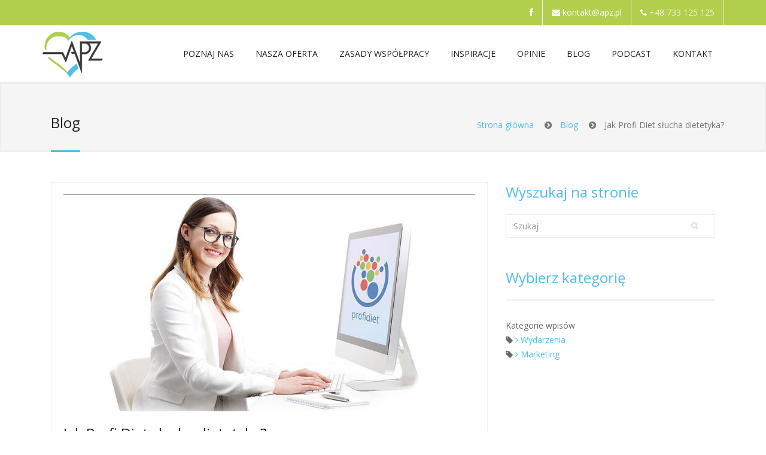

--- FILE ---
content_type: text/html; charset=utf-8
request_url: https://apz.pl/nowosci/2017/11/9/jak-profi-diet-slucha-dietetyka/
body_size: 36824
content:
<!DOCTYPE html>
<html lang="pl">
<head>
    
    <meta http-equiv="content-type" content="text/html; charset=UTF-8">
    <link rel="icon" type="image/x-icon" href="/static/images/favicon.ico"/>
    
    
    

    <title>Blog</title>

    <meta name="viewport" content="width=device-width, initial-scale=1.0">
    <meta name="description" content="">
    <meta name="keywords"
          content="biznes, firma, praca, zdrowie, dieta, medycyna, odżywianie, zdrowe odżywianie">
    <meta name="author" content="APZ.PL Sp. z o.o.">

    <meta name="facebook-domain-verification" content="ozn147pwmc19k5xtqd3bzgnrqv4l36"/>

    
    
    
        <meta property="og:title" content="Sprawdź czego dokonaliśmy" />
    
    
        <meta property="og:description" content="Najnowszy program do układania jadłospisów Profi Diet III wykracza poza wszelkie ramy tego co zaprezentował do tej pory rynek oprogramowania dla dietetyków. " />
    
    <meta property="og:url" content="http://apz.pl/nowosci/2017/11/9/jak-profi-diet-slucha-dietetyka/" />
    
        <meta property="og:image" content="http://apz.pl/media/facebookmeta/916_458_2017_09_13_07_00_29.jpg" />
        <meta property="og:image:width" content="870" />
        <meta property="og:image:height" content="458" />
    


    <!-- Bootstrap Styles -->
    <link href="/static/css/bootstrap.css" rel="stylesheet">

    <!-- Styles -->
    <link href="/static/css/style.css" rel="stylesheet">
    <link href="/static/css/blue.css" rel="stylesheet">

    <!-- Carousel Slider -->
    <link href="/static/css/owl-carousel.css" rel="stylesheet">

    <!-- Cookieconsent -->
    <link href="/static/cookieconsent/cookieconsent.css" rel="stylesheet">

    <!-- CSS Animations -->
    <link href="/static/css/animate.min.css" rel="stylesheet">

    <link href="/static/podcast/mediaelement/mediaelementplayer.min.css" rel="stylesheet"/>
    <!-- Google Fonts -->
    
    
    
    <link href='https://fonts.googleapis.com/css?family=Open+Sans:400,300,300italic,400italic,600,600italic,700,700italic,800,800italic&subset=latin,latin-ext' rel='stylesheet' type='text/css'>

    <!-- SLIDER ROYAL CSS SETTINGS -->
    <link href="/static/royalslider/royalslider.css" rel="stylesheet">
    <link href="/static/royalslider/skins/default-inverted/rs-default-inverted.css" rel="stylesheet">

    <!-- SLIDER REVOLUTION 4.x CSS SETTINGS -->
    <link rel="stylesheet" type="text/css" href="/static/rs-plugin/css/settings.css" media="screen"/>
    <link href="/static/css/blue.css" rel="stylesheet">
    <link href="/static/css/apz.css" rel="stylesheet">

    <!-- SURVEY -->
    <link rel="stylesheet" href="/static/questionnaire.css" type="text/css"/>

    <!-- FACEBOOK SLIDER -->
    <link rel="stylesheet" href="/static/css/slide-box.css" type="text/css"/>

    <!-- Support for HTML5 -->
    <!--[if lt IE 9]>
    <script src="//html5shim.googlecode.com/svn/trunk/html5.js"></script>
    <![endif]-->

    <!-- Enable media queries on older bgeneral_rowsers -->
    <!--[if lt IE 9]>
    <script src="/static/js/respond.min.js"></script>  <![endif]-->

    <link rel="stylesheet" type="text/css" href="/static/djangocms_blog/css/glide.css" />

        <style>
            #comments_form input.error,
            #comments_form textarea.error {
                background-color: #fff1e7;
            }
        </style>
    


    <style type="text/css">
        
        
    </style>

    
    <!-- Google Tag Manager GTM-NR7ZFGR -->
    <script>
        let ad_user_data = 'denied';
        let ad_personalization = 'denied';
        let ad_storage = 'denied';
        let analytics_storage = 'denied';
    </script>

    <script type="text/plain" data-service="Google" data-category="ads">
        ad_user_data = 'granted';
        ad_personalization = 'granted';
        ad_storage = 'granted';
    </script>
    <script type="text/plain" data-service="Google" data-category="analytics">
        analytics_storage = 'granted';
    </script>

    <script>
        function initGoogleTagManager() {
            if (
                ad_user_data === 'granted' ||
                ad_personalization === 'granted' ||
                ad_storage === 'granted' ||
                analytics_storage === 'granted'
            ) {
                window.dataLayer = window.dataLayer || [];

                function gtag() {
                    dataLayer.push(arguments);
                }

                gtag('consent', 'update', {
                    'ad_user_data': ad_user_data,
                    'ad_personalization': ad_personalization,
                    'ad_storage': ad_storage,
                    'analytics_storage': analytics_storage,
                    'wait_for_update': 500,
                });
                dataLayer.push({'gtm.start': new Date().getTime(), 'event': 'gtm.js'});

                // Load Tag Manager script.
                let gtmScript = document.createElement('script');
                gtmScript.async = true;
                gtmScript.src = 'https://www.googletagmanager.com/gtm.js?id=GTM-NR7ZFGR';
                let firstScript = document.getElementsByTagName('script')[0];
                firstScript.parentNode.insertBefore(gtmScript, firstScript);
            }
        }

        function initFacebookBanner() {
            document.querySelector('.facebook-slide-box').style.display = 'inline-block';
        }
    </script>

    <!-- End Google Tag Manager -->
    <!-- Facebook Pixel Code -->
    <script type="text/plain" data-category="ads" data-service="Meta">
        !function (f, b, e, v, n, t, s) {
            if (f.fbq) return;
            n = f.fbq = function () {
                n.callMethod ?
                    n.callMethod.apply(n, arguments) : n.queue.push(arguments)
            };
            if (!f._fbq) f._fbq = n;
            n.push = n;
            n.loaded = !0;
            n.version = '2.0';
            n.queue = [];
            t = b.createElement(e);
            t.async = !0;
            t.src = v;
            s = b.getElementsByTagName(e)[0];
            s.parentNode.insertBefore(t, s)
        }(window, document, 'script',
            'https://connect.facebook.net/en_US/fbevents.js');
        fbq('init', '310417812697980');
        fbq('track', 'PageView');
    </script>
    <!-- End Facebook Pixel Code -->
    
</head>
<body>



<div id="fb-root"></div>
<script crossorigin="anonymous" data-category="ads" data-service="Meta"
        data-src="https://connect.facebook.net/pl_PL/sdk.js#xfbml=1&version=v3.2&appId=133211563755131&autoLogAppEvents=1"></script>

<div class="facebook-slide-box">
    <div class="fb-page" data-href="https://www.facebook.com/apzdietetyka/" data-tabs="timeline" data-width="340"
         data-height="440" data-small-header="false" data-adapt-container-width="true" data-hide-cover="false"
         data-show-facepile="true">
        <blockquote cite="https://www.facebook.com/apzdietetyka/" class="fb-xfbml-parse-ignore"><a
                href="https://www.facebook.com/apzdietetyka/">APZ.PL - Dietetyka w Praktyce. Rozwój i
            Innowacje</a></blockquote>
    </div>
    <a class="toggle"><img src="/static/images\facebook\FB-f-Logo__blue_50.png"></a>
</div>






    
<div id="topbar" class="clearfix">
  <div class="container">
    <div class="col-lg-4 col-md-4 col-sm-4 col-xs-12">

      <!-- end social icons -->
    </div>
    <!-- end columns -->
    <div class="col-lg-8 col-md-8 col-sm-8 col-xs-12">
      <div class="callus">
        <span class="topbar-phone" style="border: none;">
          <a data-toggle="tooltip" data-placement="bottom" target="_blank" title="Facebook"
             href="https://www.facebook.com/sharer/sharer.php?u=http%3A//apz.pl/nowosci/2017/11/9/jak-profi-diet-slucha-dietetyka/?fbrefresh=20260118025130541964">
            <i class="fa fa-facebook"></i>
          </a>
        </span>
        <span class="topbar-email"><i class="fa fa-envelope"></i>
          <a href="mailto:kontakt@apz.pl">kontakt@apz.pl</a></span>
        <span class="topbar-phone"><i class="fa fa-phone"></i>
          +48 733 125 125</span>
      </div>
      <!-- end callus -->
    </div>
    <!-- end columns -->
  </div>
  <!-- end container -->
</div><!-- end topbar -->




    
<header id="header-style-1">
    <div class="container">
        <nav class="navbar yamm navbar-default">
            <div class="navbar-header">
                <button type="button" data-toggle="collapse" data-target="#navbar-collapse-1" class="navbar-toggle">
                    <span class="icon-bar"></span>
                    <span class="icon-bar"></span>
                    <span class="icon-bar"></span>
                </button>
                <a href="/" class="navbar-brand"></a>
            </div><!-- end navbar-header -->

            <div id="navbar-collapse-1" class="navbar-collapse collapse navbar-right">
                

<ul class="nav navbar-nav">


<li class="dropdown child sibling">
    <a href="/nasze-projekty/najwieksze-systemy-dietetyczne-w-polsce/"
       data-toggle="dropdown" class="dropdown-toggle">POZNAJ NAS <div class="arrow-up"></div></a>
    
	<ul class="dropdown-menu" role="menu">
		
<li><a href="/nasze-projekty/nasza-firma-apz/">
    Nasza Firma APZ</a></li>

<li><a href="/nasze-projekty/zalozyciel-apz/">
    Wiedza i doświadczenie</a></li>

<li><a href="/nasze-projekty/nasz-zespol-apz/">
    Nasza kadra</a></li>

<li><a href="/nasze-projekty/najwieksze-systemy-dietetyczne-w-polsce/">
    Największe systemy dietetyczne w Polsce</a></li>

<li><a href="/nasze-projekty/system-dobry-dietetyk/">
    System Dobry Dietetyk℠</a></li>

<li><a href="/nasze-projekty/system-fit-dietetyk/">
    System Fit Dietetyk℠</a></li>

<li><a href="/nasze-projekty/z-zycia-firmy/">
    Fotorelacja z życia firmy</a></li>

<li><a href="/nasze-projekty/kariera-w-apz/">
    Kariera w APZ</a></li>

	</ul>
	
</li>

<li class="dropdown child sibling">
    <a href="/korzysci-wspolpracy/pelny-pakiet-wsparcia/"
       data-toggle="dropdown" class="dropdown-toggle">NASZA OFERTA <div class="arrow-up"></div></a>
    
	<ul class="dropdown-menu" role="menu">
		
<li><a href="/korzysci-wspolpracy/kogo-szukamy-i-co-oferujemy/">
    Kogo szukamy?</a></li>

<li><a href="/korzysci-wspolpracy/pelny-pakiet-wsparcia/jak-wspieramy-dietetykow/">
    Co oferujemy?</a></li>

	</ul>
	
</li>

<li class="dropdown child sibling">
    <a href="/narzedzia-pracy/program-ktory-zapewnil-sukces/"
       data-toggle="dropdown" class="dropdown-toggle">ZASADY WSPÓŁPRACY <div class="arrow-up"></div></a>
    
	<ul class="dropdown-menu" role="menu">
		
<li><a href="/zasady-wspolpracy/chce-otworzyc-wasny-gabinet/">
    Chcę otworzyć własny gabinet</a></li>

<li><a href="/zasady-wspolpracy/chce-pracowac-u-kogos/">
    Szukam pracy w zawodzie</a></li>

<li><a href="/zasady-wspolpracy/kalkulator-zyskow-w-sieci/">
    Dochody własnego gabinetu</a></li>

<li><a href="/zasady-wspolpracy/rekrutacja-na-stanowisko-dietetyka/">
    Spotkania Rekrutacyjne </a></li>

	</ul>
	
</li>

<li class=" sibling">
    <a href="/inspiracje-zawodowe/"
       >Inspiracje <div class="arrow-up"></div></a>
    
</li>

<li class=" sibling">
    <a href="/opinie/"
       >Opinie</a>
    
</li>

<li class=" selected">
    <a href="/nowosci/"
       >Blog</a>
    
</li>

<li class=" sibling">
    <a href="/podcast/"
       >Podcast</a>
    
</li>

<li class="dropdown child sibling">
    <a href="napisz-do-nas"
       data-toggle="dropdown" class="dropdown-toggle">Kontakt <div class="arrow-up"></div></a>
    
	<ul class="dropdown-menu" role="menu">
		
<li><a href="/take/4/">
    Promocje</a></li>

<li><a href="/take/1/">
    Zapytaj o współpracę</a></li>

<li><a href="/kontakt/napisz-do-nas/">
    Napisz do nas</a></li>

<li><a href="/kontakt/nasza-siedziba/">
    Nasza siedziba</a></li>

<li><a href="/kontakt/jak-do-nas-dojechac/">
    Jak do nas dojechać?</a></li>

	</ul>
	
</li>


</ul><!-- end navbar-nav -->
            </div><!-- #navbar-collapse-1 -->
        </nav><!-- end navbar yamm navbar-default -->
    </div><!-- end container -->
</header><!-- end header-style-1 -->
    
        <section class="post-wrapper-top jt-shadow clearfix">
            <div class="container">
                <div class="col-lg-12">
                    <h2>
  
  Blog

</h2>
                    
	
    <ul class="breadcrumb pull-right">
        <li><a href="/">Strona główna</a></li>
        <li><a href="/nowosci/">Blog</a></li>
        <li>Jak Profi Diet słucha dietetyka? </li>
    </ul>


                </div>
            </div>
        </section>
    

    



    
    

    <section class="blog-wrapper">
        <div class="container">
            <div id="content" class="col-lg-8 col-md-8 col-sm-12 col-xs-12">
                <div class="row">
                    <div class="blog-masonry">
                        <div class="col-lg-12">
                          
    
    
    
    

    
    
    


    

    <div class="blog-carousel">
        <div class="blog-carousel-desc">

            <article class="widget blog-post">

                
                    
                        
                        
                            <div class="pic">
                                <img src="/media/originalimage/870_457_2017_11_09_15_16_11.jpg"
                                        
                                         />
                            </div>
                        
                    
                    <div class="typography">
                        
                            <h3>Jak Profi Diet słucha dietetyka?</h3>
                        
                        <p style="text-align: justify;">W tym wpisie postanowiliśmy zaprezentować krótki scenariusz prezentujący jak wygląda inteligentna współpraca dietetyka z programem Profi Diet III. Zaprezentowaliśmy poniżej jedynie kilka niewielkich możliwości jakie daje nasze narzędzie. Program przeznaczony jest dla dietetyków, którzy w obsłudze swoich pacjentów chcieliby realizować przede wszystkim bardzo ambitne i wymagające zadania. </p>

<p style="text-align: justify;"><strong>KROK 1 - PROGRAM PROFI DIET</strong></p>

<p style="text-align: justify;">Przed przystąpieniem do współpracy z dietetykiem, program PROFI DIET prosi dietetyka o ustalenie założeń diety, tak by mógł jak dokładniej poradzić sobie z postawionym mu zadaniem</p>

<p style="text-align: justify;"><strong>KROK 2 - DIETETYK</strong></p>

<p style="text-align: justify;">Dietetyk jest zobowiązany odpowiedzieć programowi na kilka istotnych pytań:</p>

<ul>
	<li style="text-align: justify;">jaka ma być kaloryczność diety? (program również sam sugeruje)</li>
	<li style="text-align: justify;">kiedy pacjent zamierza zjeść pierwszy i ostatni posiłek?</li>
	<li style="text-align: justify;">ile posiłków ma zawierać dieta?</li>
	<li style="text-align: justify;">jakie mają zostać uwzględnione proporcje białek, węglowodanów i tłuszczy? (program również sam sugeruje). Istnieje możliwość określania tych wymogów nie tylko procentowo ale także wagowo lub w przeliczeniu na kg masy ciała (w zależności od potrzeb). Możemy określić że dieta ma mieć np. 150g węglowodanów lub 2g białka na kilogram masy ciała. Program wówczas sam określi jakie powinny być proporcje makroskładników i sugerowana kaloryczność diety</li>
	<li style="text-align: justify;">czy we wszystkich posiłkach mają być zachowane jednakowe proporcje białek, węglowodanów i tłuszczy? Np. możemy sobie życzyć aby cała dieta zawierała 50% węglowodanów, a kolacja jedynie 10%. Tak założenia możemy przygotować również w kontekście białek i tłuszczy</li>
	<li style="text-align: justify;">ile określonych mikro i makroskładników ma zawierać dieta? Np. zależy na na tym by cała dieta zawierała 20mg żelaza, nie mniej niż 200mg witaminy C i jednocześnie nie więcej jak 200mg cholesterolu a także posiadała odpowiedni stosunek sodu do potasu. Założenia możemy ustalać dla kilkudziesięciu różnych składników, także aminokwasów i kwasów tłuszczowych</li>
	<li style="text-align: justify;">jakie produkty klient nie lubi, nie toleruje, względnie jakie uwielbia lub jako powinien mieć w diecie. Istnieje również możliwość tworzenia założeń sprzecznych: np. klient nie może spożywać produktów mlecznych, ale może jogurty.</li>
</ul>

<p style="text-align: justify;"><strong>KROK 3 - PROGRAM PROFI DIET</strong></p>

<p style="text-align: justify;">Kiedy ustalimy założenia, program Profi Diet przystępuje do pierwszego etapu pracy (trwa kilka sekund).</p>

<ul>
	<li style="text-align: justify;">program automatycznie rozkłada nam posiłki w ciągu dnia, ustala równe odstępy czasowe oraz buduje założenia dla poszczególnych posiłków. Tutaj stara się określić m.in. ile każdego wymaganego przez nas składnika powinno znaleźć się w danym posiłku w stosunku do kaloryczności dania.</li>
	<li style="text-align: justify;">jednocześnie program do powyższych ustaleń dopisuje założenia co do wymagań produktów: niechciane, nielubiane, niewskazane, alergiczne, itp.</li>
</ul>

<p style="text-align: justify;"><strong>KROK 4 - DIETETYK</strong></p>

<p style="text-align: justify;">Po ustaleniu przez program wszystkich najważniejszych założeń diety i zaprezentowaniu ich dietetykowi, program prosi o akceptacje. Jeżeli dietetyk nie ma nic przeciwko, program przystępuje do dalszej pracy</p>

<p style="text-align: justify;"><strong>KROK 5 - PROFI DIET</strong></p>

<ul>
	<li style="text-align: justify;">program przedstawia szczegółowy zarys jadłospisu dietetykowi. W pierwszej kolejności proponuje mu zestaw określonej ilości dań na dany posiłek. Jednocześnie prosi dietetyka jak bardzo jadłospisy dzienne mają różnic się między sobą. Czy np. przez 14 dni diety ma być za każdym razem inne śniadanie, czy może powinna być jakaś ich powtarzalność, jeżeli tak to jaka?</li>
	<li style="text-align: justify;">wszystkie zaproponowane przez program dania odpowiadają wyznaczonym wcześniej kryteriom. Jeżeli np. dieta miała być ustalona na 2000kcal i zawierać łącznie 20mg żelaza, a śniadanie ma mieć 400kcal, to program ustali posiłki zawierające 4mg żelaza. Jednocześnie nie zapomni o wszystkich pozostałych składnikach</li>
	<li style="text-align: justify;">jeżeli program nie poradzi sobie z automatycznym dopasowaniem się do wszystkich założeń, poprosi dietetyka o pewien kompromis (np. pominięcie w danym posiłku wartości jakiegoś składnika)</li>
	<li style="text-align: justify;">jeżeli dietetyk pójdzie na kompromis, program zadba, by brakująca wartość składnika znalazła się w innych posiłkach</li>
	<li style="text-align: justify;">dodatkowo oprócz stworzonych założeń ogólnych do poszczególnych posiłków, dietetyk może pozwolić sobie na jeszcze bardziej szczegółowe dobudowanie założeń. Np. życzy sobie, żeby dany posiłek zawierał nie więcej jak 4 produkty, pasował do odpowiedniego rodzaju wegetarianizmu i był na ciepło lub pochodził z kuchni chińskiej lub japońskiej. Jednocześnie chciałby w nim zachować odpowiednie proporcje między kwasami tłuszczowymi omega 6 i omega 3</li>
</ul>

<p style="text-align: justify;"><strong>KROK 6 - DIETETYK</strong></p>

<p style="text-align: justify;">Na tym jego rola się kończy. Jeżeli wszystko zaakceptuje, program ustali wymaganą dietę, stworzy do dań przepisy oraz zaawansowaną listę zakupów, z podziałem na te produkty które kupujemy globalnie na początku diety (np. ryż, kasza) jak również te które wymagają zakupów częstszych. Dietetyk musi jedynie ustalić w jakie dni zakupy będą robione.</p>

<p style="text-align: justify;">To co napisaliśmy, to może jedynie 10-20% możliwości nowego systemu Profi Diet. Jeżeli nie wierzysz, że taki program już istnieje, zapraszamy do <a href="http://apz.pl/kontakt/">KONTAKTU</a> . To między innymi dzięki takim narzędziom zdobywamy tylu miłośników naszego projektu. Wstępny zarys naszego nowego programu zaprezentowaliśmy na ostatnim zjeździe. Oto co wówczas napisali <a href="http://apz.pl/nowosci/2017/9/13/co-sadza-o-naszym-programie-inni/">DIETETYCY</a></p>

<p style="text-align: justify;"> </p>
                    </div>
                    <div class="blog-placeholder">
                        
                    </div>
                

                <div>
                    <div class="date" style="float: right;">
                        
                        09 listopada, 2017
                    </div>

                    <div class="cats" style="float: left;">
                        <span class="blog-category">Kategoria:
                            
                                <a href="/nowosci/category/marketing/">Marketing</a>
                                
                            
                        </span>
                    </div>
                    <div style="clear: both;"></div>
                </div>
            </article>

            
            
            
            
            
        </div>
        <!-- end blog-carousel-desc -->
    </div>
    <!-- end blog-carousel -->
    <div class="clearfix"></div>

    <div class="questionnaire_banner">
        <a href="/take/1/" tile="Zobacz">
            <img src="/static/djangocms_blog/images/apz-baner-otwarcie-gabinetu.webp" alt="Zobacz" style="width: 100%; height: auto">
        </a>
    </div>
    <div class="clearfix"></div>
    
    
    
    <div id="post-comment-form">
        <div class="title"><h3>Twój komentarz</h3></div>
        


<form id="comments_form" action="/comments/post/" method="post" class="row">
    
    <div class="col-lg-6 col-md-6 col-sm-6 col-xs-12">
        <input id="id_name" name="name" placeholder="Twoja nazwa" type="text" class="form-control">
    </div>
    <div class="col-lg-6 col-md-6 col-sm-6 col-xs-12">
        <input id="id_email" name="email" placeholder="Twój adres email" type="text" class="form-control">
    </div>

    <div class="col-lg-12 col-md-12 col-sm-12 col-xs-12">
        <textarea cols="40" id="id_comment" name="comment" placeholder="Komentarz" rows="6" class="form-control"></textarea>
    </div>
    
    
    
    
        
            
                <div><input id="id_content_type" name="content_type" type="hidden" value="djangocms_blog.post" /></div>
            
        
    
        
            
                <div><input id="id_object_pk" name="object_pk" type="hidden" value="47" /></div>
            
        
    
        
            
                <div><input id="id_timestamp" name="timestamp" type="hidden" value="1768701091" /></div>
            
        
    
        
            
                <div><input id="id_security_hash" name="security_hash" type="hidden" value="e3ce6ec85b69584d102292aa8a690bc61a994425" /></div>
            
        
    
        
    
        
    
        
            
                
            
        
    
        
    
        
            
                
                    
                    <p
                            
                                            style="display:none;">
                        <label for="id_honeypot">Jeżeli wpiszesz cokolwiek w to pole, Twój komentarz zostanie uznany za spam:</label> <input id="id_honeypot" name="honeypot" type="text" />
                    </p>
                
            
        
    
        
    
        
            
                <div><input id="id_reply_to" name="reply_to" type="hidden" value="0" /></div>
            
        
    
    <input type='hidden' name='csrfmiddlewaretoken' value='bCWynGYVMaiN66PZPu72ZQEEdHNufMyz' />
    <div class="col-lg-12 col-md-12 col-sm-12 col-xs-12">
        <input value="Opublikuj komentarz" id="comments_form_submit" class="btn btn-primary" type="submit">
    </div>
</form>
    </div>


                          <div style="display: none">
                              
                          </div>
                        </div>
                        <!-- end col-lg-12 -->
                    </div>
                    <!-- end blog-masonry -->
                </div>
                <!-- end row -->
            </div>
            <!-- end content -->

            <div id="sidebar" class="col-lg-4 col-md-4 col-sm-12 col-xs-12">
                

                <div class="widget">
    <div class="title"><h2 class="normal">Wyszukaj na stronie</h2></div>
    <form action="/szukaj" class="search_form">
        <input type="text" class="form-control" placeholder="Szukaj" name="q">
    </form>
</div>

                <div class="widget">
                    <div class="title"><h2 class="normal">Wybierz kategorię</h2></div>
                    <ul class="nav nav-tabs nav-stacked">
                        



                    </ul>
                </div>

                <div class="tagcloud">
                    
                </div>

                


<!-- categories -->
<section class="widget widget-sevices">
    <div class="widget-title">Kategorie wpisów</div>
    <ul>
        
            <li><i class="fa fa-tag"></i>
                <a href="/nowosci/category/wydarzenia/">
                    <i class="fa fa-angle-right"></i>
                    Wydarzenia
                </a>
            </li>
        
            <li><i class="fa fa-tag"></i>
                <a href="/nowosci/category/marketing/">
                    <i class="fa fa-angle-right"></i>
                    Marketing
                </a>
            </li>
        
    </ul>
</section>
<!-- / categories -->
            </div>
            <!-- end left-sidebar -->

        </div>
        <!-- end container -->
    </section><!--end white-wrapper -->







<footer id="footer-style-2">
    <div class="container">
        <div class="col-lg-4 col-md-4 col-sm-6 col-xs-12">
            <div class="widget">
                <div class="title">
                    <h3>APZ.PL Sp. z o.o.</h3>
                </div>
                <img class="logo-footer" src="/static/images/logo-footer.png" alt="Logo" >

                <p>Nasza firma powstała w 2001 roku. W latach 2001-2020 funkcjonowała pod nazwą Agencja Promocji Zdrowia.
                    W początkowej fazie rozwoju nasze działania skupiały się
                    głównie na świadczeniu usług poradniczych i szkoleniowych.
                    Obecnie realizuje i nadzoruje kilka wiodących
                    projektów z zakresu dietetyki i poradnictwa żywieniowego.</p>

                

                
                <!-- end social icons -->
            </div>
            <!-- end widget -->
        </div>
        <!-- end columns -->
        <div class="col-lg-4 col-md-4 col-sm-6 col-xs-12">
            <div class="widget">
                <div class="title">
                    <h3>Dane Kontaktowe</h3>
                </div>
                <!-- end title -->
                <p class="marker">ul. Lisieckiego 13<br/>
                    63-400 Ostrów Wielkopolski.</p>
                <p class="pharagraph">NIP: 6222831271<br/></p>
                <p class="">Telefon: +48 733 125 125<br>

                  E-mail: <a href="mailto:kontakt@apz.pl">kontakt@apz.pl</a></p>
            </div>
            <!-- end widget -->
        </div>
        <!-- end columns -->
        <div class="col-lg-4 col-md-4 col-sm-6 col-xs-12">
            



<div class="widget" id="contact-footer-small">
    <div class="title">
        <h3>Napisz do nas</h3>
    </div>
    <!-- end title -->
    <div class="contact_widget">
    
        <div id="message"></div>
        <form action="." id="contactform-footer" name="contactform" method="post" class="contact_widget_form">
            <input class="form-control" id="id_email" name="email" placeholder="Adres email" type="text" />
            <span class="errors"></span>

            <textarea class="form-control" cols="40" id="id_content" name="content" placeholder="Treść wiadomości" rows="10">
</textarea>
            <span class="errors"></span>
            <div class="checkbox">
                <label>
                    <input name="agree" id="id_agree" type="checkbox" required>
                    Wyrażam zgodę na przetwarzanie przez APZ.PL Spółka z o.o. z siedzibą w Ostrowie Wielkopolskim,
                    ul. Biskupa Arkadiusza Lisieckiego 13 wpisana do rejestru przedsiębiorców prowadzonego przez
                    Sąd Rejonowy Poznań-Nowe Miasto I Wilda w Poznaniu, IX Wydział Gospodarczy Krajowego Rejestru
                    Sądowego pod nr KRS 0000853208,
                    moich danych osobowych w celu kontaktu oraz odpowiedzi na przesłaną przeze mnie wiadomość,
                    w zgodzie i na zasadach określonych w <a href="/polityka-prywatnosci">Polityce prywatności</a>.
                </label>
            </div>
            <input type='hidden' name='csrfmiddlewaretoken' value='bCWynGYVMaiN66PZPu72ZQEEdHNufMyz' />
            <button type="submit"  value="Wyślij wiadomość" id="submit" class="btn btn-primary pull-right">
                Wyślij wiadomość
            </button>
            <img src="/static/images/ajax-loader.gif" class="loader1" style="display:none; float:right; margin:5px;" />

            

            
                <div style="display: none;"><label for="id_accept_terms">Are you a robot?</label><input id="id_accept_terms" name="accept_terms" type="checkbox" /></div>
            
            <input id="id_my_name" name="my_name" type="hidden" value="Napisz do nas" />
        </form>

    

    </div>
</div>
            <!-- end widget -->
        </div>
        <!-- end columns -->
    </div>
    <!-- end container -->
</footer><!-- end #footer-style-1 -->

<div id="copyrights">
    <div class="container">
        <div class="col-lg-3 col-md-3 col-xs-12">
            <div class="copyright-text">
                <p>
                    Copyright 2026 &copy; APZ.PL Sp. z o.o.
                </p>
            </div>
            <!-- end copyright-text -->
        </div>
        <!-- end widget -->
        <div class="col-lg-9 col-md-9 col-xs-12 clearfix">
            <div class="footer-menu">
                
<ul class="menu">
  <li class="child">
    <a href="/daneosobowe/">
      Sprawdź swoje dane osobowe</a></li>
<!--
  <li class="child">
    <a href="http://www.subscribeonandroid.com/feeds.soundcloud.com/users/soundcloud:users:271235935/sounds.rss">
      Android Podcast</a></li>
  <li class="child">
    <a href="https://itunes.apple.com/pl/podcast/dietetyk-na-starcie/id1180549488?mt=2">
      iOS Podcast</a></li>
-->
  <li class="child">
    <a href="/inspektor-ochrony-danych">
      Kontakt RODO</a></li>
  <li class="child">
    <a href="/regulamin/">
      Regulamin</a></li>
  <li class="child">
    <a href="/polityka-prywatnosci/">
      Polityka prywatności</a></li>
  <li class="child">
    <a href="/polityka-cookies">
      Polityka cookies</a></li>
    <li class="child">
     <a href="#" onclick="CookieConsent.showPreferences();return false;">
      Ustawienia cookies</a></li>
  
  
  
</ul>
            </div>
        </div>
        <!-- end large-7 -->
    </div>
    <!-- end container -->
</div><!-- end copyrights -->

<div class="dmtop"></div>

<!-- Main Scripts-->
<script src="/static/js/jquery.js" type="text/javascript"></script>
<script src="/static/js/jquery-ui.js" type="text/javascript"></script>
<script src="/static/js/jquery.cookie.js" type="text/javascript"></script>
<script src="/static/js/bootstrap.min.js" type="text/javascript"></script>
<script src="/static/js/menu.js" type="text/javascript"></script>
<script src="/static/js/owl.carousel.min.js" type="text/javascript"></script>
<script src="/static/js/jquery.parallax-1.1.3.js" type="text/javascript"></script>
<script src="/static/js/jquery.simple-text-rotator.js" type="text/javascript"></script>
<script src="/static/js/wow.min.js" type="text/javascript"></script>
<script src="/static/js/custom.js" type="text/javascript"></script>

<script src="/static/js/jquery.isotope.min.js" type="text/javascript"></script>
<script src="/static/js/custom-portfolio-masonry.js" type="text/javascript"></script>
<script src="/static/js/slide-box.js" type="text/javascript"></script>
<script src="/static/podcast/mediaelement/mediaelement-and-player.min.js"></script>
<script>$('audio').mediaelementplayer({audioWidth: 380});</script>

<script type="application/javascript" src="/static/djangocms_blog/js/jquery.glide.min.js"></script>
<script type="text/javascript" src="https://ajax.aspnetcdn.com/ajax/jquery.validate/1.13.0/jquery.validate.min.js"></script>
<script type="text/javascript" src="https://ajax.aspnetcdn.com/ajax/jquery.validate/1.13.0/additional-methods.min.js"></script>

        <script type="text/javascript">
            $( document ).ready(function() {
                console.info('abc');
                var success = '<div class="alert alert-info">'
                    + '<a class="alert-link">Wiadomość z potwierdzeniem została wysłana na Twój adres e-mail który podałeś/aś.</a>'
                    + '<a class="alert-link">Proszę, kliknij na link w wiadomości, aby potwierdzić swój komentarz.</a>'
                    + '</div>';
                $('#comments_form').validate({
                    rules: {
                        name: 'required',
                        email: {
                            required: true,
                            email: true
                        },
                        comment: 'required'
                    },
                    errorPlacement: function(error, element) {
                        return true;
                    },
                    submitHandler: function(form) {
                        var formData = new FormData($(form)[0]);
                        $.ajax({
                            url: $(form).attr('action'),
                            data: formData,
                            type: 'POST',
                            success: function(res) {
                                console.log(res);
                                $('#post-comment-form').html(success)
                            },
                            contentType: false,
                            processData: false,
                            error: function(xhr,rrr,error)
                            {
                                alert(error);
                            }
                        });
                    }
                });

            });
        </script>
    






    <!-- SLIDER REVOLUTION 4.x SCRIPTS  -->
    <script type="text/javascript" src="/static/rs-plugin/js/jquery.themepunch.plugins.min.js"></script>
    <script type="text/javascript" src="/static/rs-plugin/js/jquery.themepunch.revolution.min.js"></script>
    <script type="text/javascript">
        var revapi;
        jQuery(document).ready(function () {
            revapi = jQuery('.tp-banner').revolution(
                {
                    delay: 9000,
                    startwidth: 1170,
                    startheight: 500,
                    hideThumbs: 10,
                    fullWidth: "on",
                    forceFullWidth: "on"
                });
        });	//ready
    </script>

    <!-- Fullwidth Video Div  -->
    <script type="text/javascript" src="/static/js/libs/swfobject.js"></script>
    <script type="text/javascript" src="/static/js/libs/modernizr.video.js"></script>
    <script type="text/javascript" src="/static/js/video_background.js"></script>

    <script>
        jQuery(document).ready(function ($) {
            var Video_back = new video_background($("#videobgfull"), {
                "position": "absolute",	//Stick within the div
                "z-index": "-1",		//Behind everything
                "loop": true, 			//Loop when it reaches the end
                "autoplay": true,		//Autoplay at start
                "muted": true,			//Muted at start
                "youtube": "hT6eSm-UhiM",	//Youtube video id
                "start": 5,					//Start with 6 seconds offset (to pass the introduction in this case for example)
                "video_ratio": 1.7778, 		// width/height -> If none provided sizing of the video is set to adjust
                "fallback_image": "videos/main.jpg",	//Fallback image path
            });
        });
    </script>

<!-- Cookieconsent -->
<script type="text/javascript" src="/static/cookieconsent/cookieconsent.umd.js"></script>
<script type="text/javascript" src="/static/cookieconsent/cookieconsent-config.js"></script>

</body>
</html>

--- FILE ---
content_type: text/css
request_url: https://apz.pl/static/css/owl-carousel.css
body_size: 1462
content:
/* 
 * 	Core Owl Carousel CSS File
 *	v1.3.2
 */

/* clearfix */
.owl-carousel .owl-wrapper:after {
	content: ".";
	display: block;
	clear: both;
	visibility: hidden;
	line-height: 0;
	height: 0;
}
/* display none until init */
.owl-carousel{
	display: none;
	position: relative;
	width: 100%;
	-ms-touch-action: pan-y;
}

#services  .owl-controls .owl-page span {
    border-radius: 0 !important;
    height: 5px;
    width: 25px;
}
.slides-navigation a:focus,
.slides-navigation a:hover {
	color:#ffffff !important;
}
.owl-carousel .owl-wrapper{
	display: none;
	position: relative;
	-webkit-transform: translate3d(0px, 0px, 0px);
}
.owl-carousel .owl-wrapper-outer{
	overflow: hidden;
	position: relative;
	width: 100%;
}
.owl-carousel .owl-wrapper-outer.autoHeight{
	-webkit-transition: height 500ms ease-in-out;
	-moz-transition: height 500ms ease-in-out;
	-ms-transition: height 500ms ease-in-out;
	-o-transition: height 500ms ease-in-out;
	transition: height 500ms ease-in-out;
}
	
.owl-carousel .owl-item{
	float: left;
}
.owl-controls .owl-page,
.owl-controls .owl-buttons div{
	cursor: pointer;
}
.owl-controls {
	-webkit-user-select: none;
	-khtml-user-select: none;
	-moz-user-select: none;
	-ms-user-select: none;
	user-select: none;
	-webkit-tap-highlight-color: rgba(0, 0, 0, 0);
}

/* mouse grab icon */
.grabbing { 
    cursor:url(../images/grabbing.png) 8 8, move;
}

/* fix */
.owl-carousel  .owl-wrapper,
.owl-carousel  .owl-item{
	-webkit-backface-visibility: hidden;
	-moz-backface-visibility:    hidden;
	-ms-backface-visibility:     hidden;
  -webkit-transform: translate3d(0,0,0);
  -moz-transform: translate3d(0,0,0);
  -ms-transform: translate3d(0,0,0);
}

.owl-theme .owl-controls{
	margin-top: 10px;
	text-align: center;
}

/* Styling Next and Prev buttons */

/* Styling Pagination*/

.owl-carousel .owl-controls .owl-prev {
    position: absolute;
    top: -13%;
    right: 30px;
    pointer-events: auto;
}

.owl-carousel .owl-controls .owl-next {
    position: absolute;
    top: -13%;
    right: 0;
    pointer-events: auto;
}
.owl-carousel .owl-controls .owl-prev,
.owl-carousel .owl-controls .owl-next {
    z-index: 1;
    cursor: pointer;
    -webkit-transition: all 200ms ease-in;
    -o-transition: all 200ms ease-in;
    -moz-transition: all 200ms ease-in;
    color: #e0e0e0;
    line-height: 50px;
	text-align:center;
    font-size: 75px;
    width: 30px;
    height: 50px;
}

#owl-testimonial-widget .blog-carousel,
.portfolio-carousel,
#owl_blog_two_line .blog-carousel,
#owl_blog_three_line .blog-carousel,
#owl_shop_carousel .shop_carousel,
#owl_shop_carousel_1 .shop_carousel,
#owl-blog .blog-carousel {
	padding:0 10px;
}


#owl-testimonial-widget .owl-controls .owl-prev, 
#owl-testimonial-widget .owl-controls .owl-next,
#owl_blog_two_line .owl-controls .owl-prev, 
#owl_blog_two_line .owl-controls .owl-next,
#owl_blog_three_line .owl-controls .owl-prev, 
#owl_blog_three_line .owl-controls .owl-next,
#owl_portfolio_two_line .owl-controls .owl-prev, 
#owl_portfolio_two_line .owl-controls .owl-next,
#owl_shop_carousel .owl-controls .owl-prev, 
#owl_shop_carousel .owl-controls .owl-next,
#owl_shop_carousel_1 .owl-controls .owl-prev, 
#owl_shop_carousel_1 .owl-controls .owl-next,
#owl-blog .owl-controls .owl-prev, 
#owl-blog .owl-controls .owl-next {
    color: #fff;
    cursor: pointer;
    font-size: 21px;
    line-height: 25px;
    text-align: center;
    width: 25px;
    height: 28px;
    background: #222;
    border-radius: 3px;
}

.owl-theme .owl-controls .owl-page{
	display: inline-block;
	zoom: 1;
	*display: inline;/*IE7 life-saver */
}

.white-wrapper .owl-theme .owl-controls .owl-page span {
	background-color:#b8b8b8;
}
.owl-theme .owl-controls .owl-page span {
    background-color:#ffffff;
	-webkit-border-radius: 10px;
	-moz-border-radius: 10px;
	border-radius: 10px;
    display: block;
    height: 10px;
    margin: 5px 4px;
    width: 10px;
}

#owl-testimonial .owl-controls .owl-page.active span {
	background-color:#222222;
}
#owl-twitter .owl-controls .owl-page span {
    background-color:#ffffff;
	border-radius: 0 !important;
    display: block;
    height: 4px !important;
    margin: 5px 4px;
    width: 30px !important;
}
#clients .owl-controls .owl-prev,
#clients .owl-controls .owl-next {
font-size:21px !important;
top:30%;
background:#dddddd;
color:#ffffff;
  -webkit-border-radius: 30px;
  -moz-border-radius: 30px;
  border-radius: 30px;
  width:30px;
  height:30px;
  line-height:30px;
}

#clients .owl-controls .owl-prev {
left: -40px
}
#clients .owl-controls .owl-next {
right: -40px
}
.owl-theme .owl-controls .owl-page.active span,
.owl-theme .owl-controls.clickable .owl-page:hover span{
	filter: Alpha(Opacity=100);/*IE7 fix*/
	opacity: 1;
}

/* If PaginationNumbers is true */

.owl-theme .owl-controls .owl-page span.owl-numbers{
	height: auto;
	width: auto;
	color: #FFF;
	padding: 2px 10px;
	font-size: 12px;
	-webkit-border-radius: 30px;
	-moz-border-radius: 30px;
	border-radius: 30px;
}

/* preloading images */
.owl-item.loading{
	min-height: 150px;
	background: url(../images/ajaxloader.gif) no-repeat center center
}

--- FILE ---
content_type: text/css
request_url: https://apz.pl/static/css/apz.css
body_size: 1888
content:
#cookies-message {
    padding: 10px 0;
    font-size: 10pt;
    text-align: center;
    top: 0;
    background-color: #97b823;
    color: #fff;
    width: 100%;
    z-index: 1999;
}

#cookies-message a {
    color: #fff !important;
    text-decoration: underline;
}

#accept-cookies-checkbox {
    text-decoration: none !important;
    margin-left: 20px;
}

#content ul {
    padding: 0 20px 0 40px;
}

#content ul > li {
    margin-top: 10px;
    list-style-image: url('list-item.svg');
}

#content ul > li:hover {
    list-style-image: url('list-item-blue.svg');
}

.blog-wrapper div > p {

}

.blog-wrapper blockquote p {
    font-size: 12pt;
    line-height: 1.6em;
}

.blog-wrapper blockquote {
    background: #eaf7fc;
}

.inline-img {
    margin: 5px;
    width: 50% !important;
}

.inline-img-right {
    float: right;
}

.inline-img-left {
    float: left;
}

h1 {
    color: #b1ce4d;
}

h2 {
    color: #51bee9;
}

.capitalized:first-letter {
    background: none repeat scroll 0 0 #b1ce4d;
    color: #fff;
    display: block;
    float: left;
    font-size: 30px;
    height: 34px;
    margin: 5px 7px 0 0;
    padding: 5px 3px;
    text-align: center;
    width: 34px;
}

@media (min-width: 768px) {
    .inline-img {
        margin: 5px;
        padding: 5px;
        border: 1px solid #eee;
        width: 60% !important;
    }

    .inline-img-right {
        margin: 10px 0 10px 20px;
    }

    .inline-img-left {
        margin: 10px 20px 10px 0;
    }

    h1 {
        font-size: 26pt;
    }

    h2 {
        font-size: 20pt;
    }

    h3 {
        font-size: 16pt;
    }

    .blog-wrapper div > p {
        font-size: 11pt;
        text-align: justify;
        margin-top: 22px;
    }

    .blog-wrapper blockquote {
        margin-top: 20px;
    }

    .blog-wrapper blockquote p {
        font-size: 14pt;
        font-style: italic;
        line-height: 1.7em;
    }

    #content ul {
        margin: 22px 0 22px 20px;
    }

    #content ul > li {
        margin-top: 10px;
        list-style-image: url('list-item.svg');
        font-size: 11pt;
        text-align: justify;
    }

    .page-cover {
        -webkit-border-top-right-radius: 30px;
        -moz-border-radius-topright: 30px;
        border-top-right-radius: 30px;
    }
}

ul.apz-breadcrumbs {
    list-style-type: none;
    display: inline-block;
    padding: 0;
    margin: 0;
}

ul.apz-breadcrumbs li {
    padding: 0;
    margin: 0;
    display: inline-block;
}

.contact_widget_form .form-control {
    background-color: #121214;
    border: 1px solid #343436;
}

#two-sidebar .contact_widget_form .form-control,
#sidebar .contact_widget_form .form-control {
    background-color: #f5f5f5;
    border: 1px solid #efefef;
}

.contact_widget_form .btn {
    margin-top: 10px;
}

.contact_widget_form textarea {
    margin-top: 10px;
    height: 80px;
}

ul.nav li > ul {
    margin: 0;
    padding: 0;
}

ul.nav li > ul > li {
    font-size: 10pt;
}

.apz-slider-bigtitle {
    padding: 5px;
    font-size: .8em;
    line-height: 1.4em;
    display: inline-block;
    clear: both;
    float: left;
}

.apz-slider-subtitle {
    padding: 5px;
    font-size: .6em;
    line-height: 1.2em;
    float: left;
    display: inline-block;
    clear: both;
}

.apz-slider-title-green {
    background: #fff;
    color: #b1ce4d;
}

.apz-slider-title-green-inverse {
    background: #b1ce4d;
    color: #fff;
}

.apz-slider-title-blue {
    background: #fff;
    color: #51bee9;
}

.apz-slider-title-blue-inverse {
    background: #51bee9;
    color: #fff;
}

.apz-slider-desc {
    padding: 10px;
    color: #000;
    background: rgba(255, 255, 255, .8);
}

.apz-slider-desc-inverse {
    padding: 10px;
    color: #fff;
    background: rgba(0, 0, 0, .4);
}

.tp-bullets {
    display: none;
}

#topbar {
    background: #b1ce4d;
    color: rgba(255, 255, 255, .8);
}

#topbar a {
    color: #fff;
}

#topbar i {
    color: #fff !important;
}

.service-img {
    width: 100px;
    height: 100px;
    margin-top: 55px;
    background-repeat: no-repeat;
}

.service-website {
    background-image: url('../images/service-icons/service-website.png');
}

.service-calc {
    background-image: url('../images/service-icons/service-calc.png');
}

.service-marketing {
    background-image: url('../images/service-icons/service-marketing.png');
}

.service-franchise {
    background-image: url('../images/service-icons/service-franchise.png');
}

.service-dd {
    background-image: url('../images/service-icons/service-dd.png');
}

.service-fd {
    background-image: url('../images/service-icons/service-fd.png');
}

.service-profidiet {
    background-image: url('../images/service-icons/service-profidiet.png');
}

.service-magazine {
    background-image: url('../images/service-icons/service-magazine.png');
}

.service-audio {
    background-image: url('../images/service-icons/service-audio.png');
}

.service-aboutus {
    background-image: url('../images/service-icons/service-aboutus.png');
}
.service-agreement {
    background-image: url('../images/service-icons/service-agreement.png');
}
.service-findjob {
    background-image: url('../images/service-icons/service-findjob.png');
}
.service-opinions {
    background-image: url('../images/service-icons/service-opinions.png');
}
.service-help {
    background-image: url('../images/service-icons/service-help.png');
}
.service-read {
    background-image: url('../images/service-icons/service-read.png');
}
.service-listen {
    background-image: url('../images/service-icons/service-listen.png');
}

a.readmore {
    float: right;
}

.copyright-text {
    opacity: .6;
}

.answer {
    padding-top: 10px !important;
}

ul.inputs-list {
    list-style: none !important;
    margin: 0 !important;
    padding: 0 !important;
}

ul.inputs-list li {
    margin: 0 !important;
    padding: 0 !important;
    list-style: none !important;
}

.block-message {
    border: red;
    background: indianred;
    color: white;
    padding:5px;
}

.answer input[disabled] {
    background: #f8f8f8;
}

.blog-masonry .pagination {
    width: 100%;
    text-align: center;
}
.blog-masonry .pagination ul {
    display: inline-block;
    margin: 0;
    padding: 0;
    list-style: none;
}
.blog-masonry .pagination ul li {
    display: inline-block;
    margin: 10px 1px;
    line-height: 38px;
}
.blog-masonry .pagination li a {
    padding: 0 15px;
    border: 1px solid #e3e3e3;
}
.blog-masonry .pagination li.current a {
    border-color: #b1ce4d;
    background: #b1ce4d;
    color: #fff;
}
.blog-masonry .pagination a {
    display: inline-block;
}
.our-team {
    text-align: center;
    margin: 50px 0;
}
.our-team .section-title {
    margin-bottom: 60px;
}
.our-team h1 {
    font-size: 32px;
    font-weight: bold;
    color: #51bee9;
    margin-bottom: 0;
    padding-bottom: 0;
}
.our-team .section-title:after {
    content: '';
    display: inline-block;
    width: 33px;
    height: 3px;
    background-color: #51bee9;
}
.our-team .member {
    width: 200px;
    height: 230px;
    display: inline-block;
    vertical-align: top;
    margin-bottom: 40px;
}
.our-team .member .round {
    border: 3px solid #ddd;
    -webkit-border-radius: 70px;
    -moz-border-radius: 70px;
    border-radius: 70px;
    height: 120px;
    width: 120px;
    margin: 0 auto 20px auto;
    overflow: hidden;
}
.our-team .member .name {
    font-size: 20px;
    font-weight: bold;
    color: #51bee9;
    margin-bottom: 5px;
}
.our-team .member .desc {
    font-size: 15px;
    /*font-weight: 400;*/
    color: #3d3d3c;
}

--- FILE ---
content_type: text/css
request_url: https://apz.pl/static/questionnaire.css
body_size: 1414
content:
/* question numbers are always bold, the whole question if it is required */
/*.required, .qnumber {*/
    /*font-weight: bold;*/
/*}*/

.questionset-title {
    /* margin right is there to make space for the progressbar */
    margin: 0 220px 25px 0;
}

.questionset-header {
    margin-bottom: 5px;
}

.questionset-header .image img {
    max-width: 100%;
    float: right;
    height: auto;
}

.question {
    position: relative;
    margin-bottom: 35px;
    padding-left: 100px;
}

.question.type_choice,
.question.type_choice-freeform,
.question.type_choice-multiple-freeform {
    margin-bottom: 45px;
}

.question.type_agreement {
    margin-top: 40px;
    padding: 30px;
    background-color: #f5f5f5;
}

.question.type_agreement .answer:before {
    display: inline-block;
    content: "";
    border-top: 2px solid #b1ce4d;
    width: 100%;
    margin-top: 20px;
}

.question i.question-icon {
    position: absolute;
    top: 15px;
    left: 0;
    font-size: 70px;
    color: #51BDE7;
}

.question-header {
    padding-bottom: 15px;
    margin-bottom: 40px;
    font-size: 25px;
    font-weight: 600;
    color: #b1ce4d;
    text-align: center;
    border-bottom: 3px solid #b1ce4d;
}

.question-text,
.answer .choice-text {
    font-size: 16px;
    font-weight: 600;
    color: #3c3c3b;
}

.answer .choice-text {
    font-size: 15px;
    line-height: 23px;
}

.question input {
    display: inline-block;
}

.question input.open,
.question input.number {
    height: 49px;
    /*border-color: #cfcfcf;*/
}

.question ul.inputs-list:first-child {
    margin-top: 12px !important;
}

.question ul.inputs-list > li.choice {
    margin-top: 7px !important;
}

.question .input input[type="radio"],
.question .input input[type="checkbox"] {
    margin-top: 0 !important;
    margin-right: 6px;
}

.question input.choice-text,
.question input.choice-freeform {
    width: 373px;
    height: 29px;
    border: 1px solid #cfcfcf;
}

.question input.choice-freeform[disabled] {
    background-color: #fff;
}

.answer {
    /*margin: 0 0 25px 0;*/
    padding: 0 !important;
}

.answer label {
    font-size: 12px;
}

/* ensure that all inputs have the same distance to the question */
div.input input[type="text"], div.input textarea, div.input select, div.input div.fileinput {
    margin: 10px 0 0 0;        
}

div.input span.add-on {
    margin: 8px 0 0 0;
    border-right: none;
}

ul.inputs-list input[type="text"] {
    margin: 5px 0;
}

div.error, div.validate-error {
    margin: 10px 0;
}
div.validate-error {
    border: red;
    background: indianred;
    color: white;
    padding: 5px;
    font-weight: bold;
}

/* move the back link left of the submit button */
.back-link {
    margin-top: -66px;
    margin-left: 25px;
    position: absolute;
}

.questionset-submit {
    /*width: 348px;*/
    /*height: 52px;*/
    /*background-color: #51BDE7;*/
    margin-top: 60px;
}

.questionset-submit input[type="submit"] {
    width: 348px;
    height: 52px;
    font-size: 16px;
    font-weight: 600;
    color: #fff;
    background-color: #51BDE7;
    border-radius: 0;
}

#languages {
    float: right;
    margin: 15px 0px 0px 0px;
}

.content {
    background-color: #fff;
    padding: 20px;
    margin: 0px -20px; /* negative indent the amount of the padding to maintain the grid system */
    -webkit-border-radius: 0 0 6px 6px;
       -moz-border-radius: 0 0 6px 6px;
            border-radius: 0 0 6px 6px;
    -webkit-box-shadow: 0 1px 2px rgba(0,0,0,.15);
       -moz-box-shadow: 0 1px 2px rgba(0,0,0,.15);
            box-shadow: 0 1px 2px rgba(0,0,0,.15);
}

.page-header {
    background-color: #f5f5f5;
    padding: 20px 20px 10px;
    margin: -20px -20px 20px;
}

.rangeinput div.input {
    /*display: inline;*/
    /*float: left;*/
}

.rangeinput label {
    text-align: left; 
    max-width: 40px;
    margin-left: 10px;
    padding-top: 4px;
}

.rangeinput {
    margin-top: 5px;
}

.rangeinput span.help-block {
    clear: left; 
    margin-left: 35px;
}

input.sending {
    text-shadow: 0px 0px 5px white !important;
    -webkit-transition: 0.3s linear all !important;  
       -moz-transition: 0.3s linear all !important;
         -o-transition: 0.3s linear all !important;
            transition: 0.3s linear all !important;   

}

input.block-message {
    background-color: white;
}

.questionset-submit input:disabled {
    -webkit-transition: 0.3s linear all !important;  
       -moz-transition: 0.3s linear all !important;
         -o-transition: 0.3s linear all !important;
            transition: 0.3s linear all !important;   
}

@media (min-width: 1200px) {
    .questionset-header .text {
        padding-top: 60px;
    }
}

--- FILE ---
content_type: text/css
request_url: https://apz.pl/static/djangocms_blog/css/glide.css
body_size: 431
content:
.special_class_gallery{
    border:none !important;
    background: url("../images/bg_gallery_post.jpg") top left no-repeat;
}

.slider_ajaxgalleries {
    margin: 0 0 0 1px;
    padding: 0;
    position: relative;
    width: 320px;
    height: 202px;
    overflow: hidden;
}

.slider_ajaxgalleries ul {
    margin: 0;
    padding: 0;
    height: 188px;
    overflow: hidden;
    *zoom: 1;
    -webkit-backface-visibility: hidden;
    -webkit-transform-style: preserve-3d;
}

.slider_ajaxgalleries ul li {
    width: 100%;
    height: 100%;
    padding: 0;
    float: left;
    clear: none;
}


.slider-arrow {
    position: absolute;
    display: block;
    margin-bottom: -20px;
    padding: 0 30px;
    height: 175px;
    text-indent: -9999px;
}

.slider-arrow--right {
    top: 0;
    right: 0;
}

.slider-arrow--right:hover {
    background: rgba(0,0,0, 0.3);
}

.slider-arrow--left {
    top: 0;
    left: 0;
}

.slider-arrow--left:hover {
    background: rgba(0,0,0, 0.3);
}

.slider-nav {
    position: absolute;
    bottom: 0;
}

.slider-nav__item {
    width: 12px;
    height: 12px;
    float: left;
    clear: none;
    display: block;
    margin: 0 5px;
    /*-webkit-border-radius: 6px;*/
    /*-moz-border-radius: 6px;*/
    /*border-radius: 6px;*/
}

.slider-nav__item:hover {

}

.slider-nav__item--current {

}

--- FILE ---
content_type: application/javascript
request_url: https://apz.pl/static/cookieconsent/cookieconsent-config.js
body_size: 1216
content:
CookieConsent.run({
    disablePageInteraction: true,
    guiOptions: {
        consentModal: {
            layout: 'bar',
            position: 'bottom',
            flipButtons: false,
            equalWeightButtons: false
        },
        preferencesModal: {
            layout: 'box',
            flipButtons: false,
            equalWeightButtons: false
        }
    },
    categories: {
        necessary: {
            enabled: true,  // this category is enabled by default
            readOnly: true  // this category cannot be disabled
        },
        analytics: {},
        ads: {},

    },
    language: {
        default: 'pl',
        translations: {
            pl: {
                consentModal: {
                    title: 'Niniejsza strona korzysta z plików cookie',
                    description: 'Wykorzystujemy pliki cookie do spersonalizowania treści i reklam, aby oferować funkcje społecznościowe i analizować ruch w naszej witrynie. Informacje o tym, jak korzystasz z naszej witryny, udostępniamy partnerom społecznościowym, reklamowym i analitycznym. Partnerzy mogą połączyć te informacje z innymi danymi otrzymanymi od Ciebie lub uzyskanymi podczas korzystania z ich usług.',
                    acceptAllBtn: 'Zaakceptuj wszystko',
                    acceptNecessaryBtn: 'Odrzuć wszystko',
                    showPreferencesBtn: 'Zarządzaj ustawieniami'
                },
                preferencesModal: {
                    title: 'Zarządzanie ustawieniami cookies',
                    acceptAllBtn: 'Zaakceptuj wszystkie',
                    acceptNecessaryBtn: 'Odrzuć wszystkie',
                    savePreferencesBtn: 'Zaakceptuj obecne ustawienia',
                    closeIconLabel: 'Zamknij',
                    sections: [
                        {
                            title: 'Niniejsza strona korzysta z plików cookie',
                            description: 'Wykorzystujemy pliki cookie do spersonalizowania treści i reklam, aby oferować funkcje społecznościowe i analizować ruch w naszej witrynie. Informacje o tym, jak korzystasz z naszej witryny, udostępniamy partnerom społecznościowym, reklamowym i analitycznym. Partnerzy mogą połączyć te informacje z innymi danymi otrzymanymi od Ciebie lub uzyskanymi podczas korzystania z ich usług.'
                        },
                        {
                            title: 'Ściśle niezbędne pliki cookie',
                            description: 'Te pliki cookie są niezbędne do prawidłowego funkcjonowania witryny i nie można ich wyłączyć.',
                            linkedCategory: 'necessary'
                        },
                        {
                            title: 'Wydajność i analityka',
                            description: 'Te pliki cookie zbierają informacje o tym, w jaki sposób korzystasz z naszej witryny. Wszystkie dane są anonimowe i nie pozwalają na identyfikację użytkownika.',
                            linkedCategory: 'analytics'
                        },
                        {
                            "title": "Marketing",
                            "description": "Cookie umożliwiające dostarczanie Użytkownikom treści reklamowych bardziej dostosowanych do ich zainteresowań.",
                            "linkedCategory": "ads"
                        },
                        {
                            title: 'Więcej informacji',
                            description: 'Szczegółowe informacje o przetwarzaniu przez nas Twoich danych osobowych, dotyczące m.in. odbiorców danych, możliwości wyrażenia sprzeciwu, a także innych przysługujących Ci praw znajdziesz w <a href="/polityka-prywatnosci/">Polityce prywatności</a>. '
                        }
                    ]
                }
            }
        }
    },
    onConsent: function() {
        initGoogleTagManager();
        if(CookieConsent.acceptedService('Meta', 'ads')) {
            initFacebookBanner();
        }
    }
});

--- FILE ---
content_type: application/javascript
request_url: https://apz.pl/static/js/slide-box.js
body_size: 116
content:
$(function(){
    var showOrHide = true;
    $('.facebook-slide-box a.toggle').click(function(){
        var $this = $(this);
        if (showOrHide === true) {
            $($this).parent('div.facebook-slide-box').animate({'left':0});
            showOrHide = false;
        } else {
            $($this).parent('div.facebook-slide-box').animate({'left':'-340px'});
            showOrHide = true;
        }
        return false;
    });
});